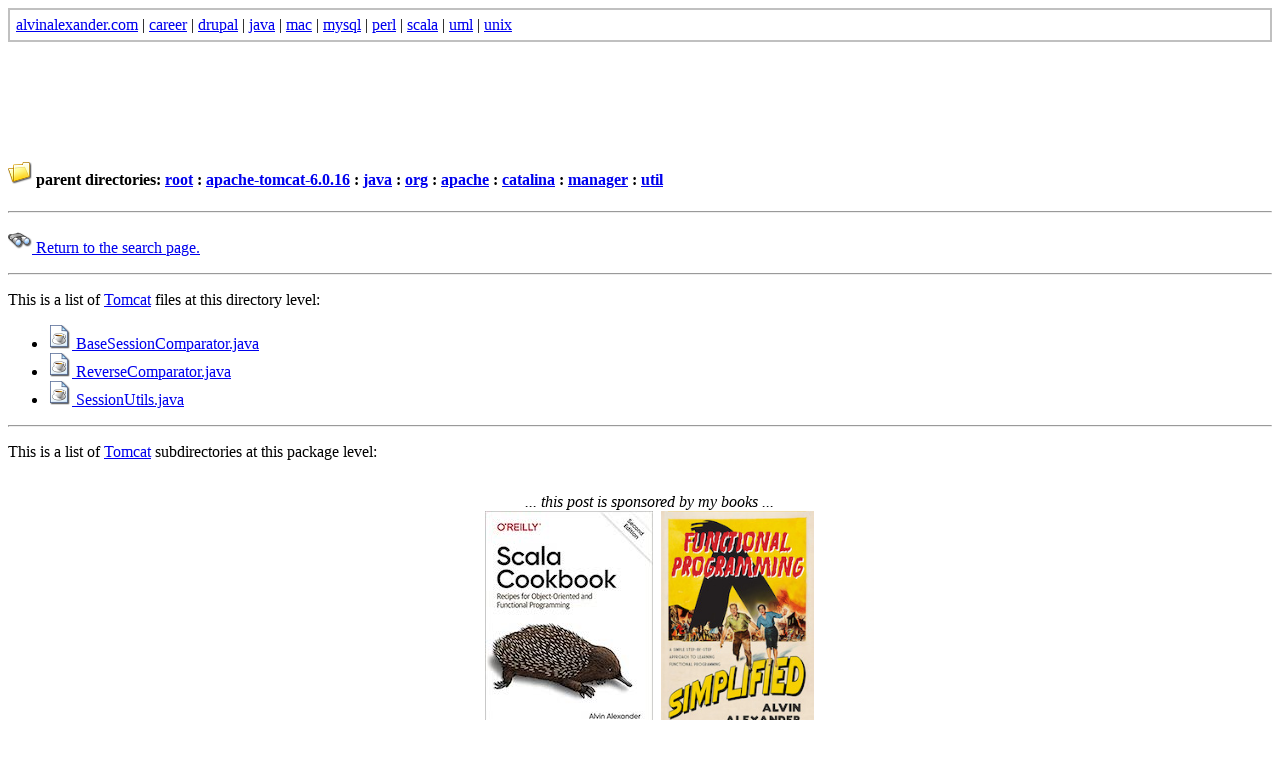

--- FILE ---
content_type: text/html
request_url: https://alvinalexander.com/java/jwarehouse/apache-tomcat-6.0.16/java/org/apache/catalina/manager/util/
body_size: 2446
content:
<html>
<head>
<title>Tomcat - apache-tomcat-6.0.16/java/org/apache/catalina/manager/util</title>
</head>
<body>
<table width="100%" bgcolor="#c0c0c0" cellpadding="2" cellspacing="0">
<tr>
<td>

  <table border="0" cellpadding="4" width="100%" bgcolor="#ffffff">
   <tr>
    <td valign="top" align="left"><a
  	href="/">alvinalexander.com</a>&nbsp;|&nbsp;<a
  	href="/career/">career</a>&nbsp;|&nbsp;<a
	href="/drupal/">drupal</a>&nbsp;|&nbsp;<a
	href="/java/">java</a>&nbsp;|&nbsp;<a
	href="/mac/">mac</a>&nbsp;|&nbsp;<a
	href="/mysql/">mysql</a>&nbsp;|&nbsp;<a
	href="/perl/">perl</a>&nbsp;|&nbsp;<a
	href="/scala/">scala</a>&nbsp;|&nbsp;<a
	href="/uml/">uml</a>&nbsp;|&nbsp;<a
	href="/unix/">unix</a>
    </td>
    <td valign="top" align="left">
	&nbsp;
    </td>
  </tr>
  </table>

</td>
</tr>
</table>

<!-- <div style="text-align: center; padding-top: 32px;"> -->
<div style="padding-top: 48px; padding-bottom:32px;">

</div>


<br><h4><img src="/images/scw/folder.png" border="0">&nbsp;parent directories: <a href="/java/jwarehouse/">root</a>&nbsp;:&nbsp;<a href="/java/jwarehouse/apache-tomcat-6.0.16">apache-tomcat-6.0.16</a>&nbsp;:&nbsp;<a href="/java/jwarehouse/apache-tomcat-6.0.16/java">java</a>&nbsp;:&nbsp;<a href="/java/jwarehouse/apache-tomcat-6.0.16/java/org">org</a>&nbsp;:&nbsp;<a href="/java/jwarehouse/apache-tomcat-6.0.16/java/org/apache">apache</a>&nbsp;:&nbsp;<a href="/java/jwarehouse/apache-tomcat-6.0.16/java/org/apache/catalina">catalina</a>&nbsp;:&nbsp;<a href="/java/jwarehouse/apache-tomcat-6.0.16/java/org/apache/catalina/manager">manager</a>&nbsp;:&nbsp;<a href="/java/jwarehouse/apache-tomcat-6.0.16/java/org/apache/catalina/manager/util">util</a></h4>
<hr>

<p><a href="/java/jwarehouse/"><img src="/images/scw/find.png" border="0">&nbsp;Return to the search page.</a></p>
<hr>

<p>This is a list of <a href="http://tomcat.apache.org/">Tomcat</a> files at this directory level:</p>
<ul>
  <li><a href="BaseSessionComparator.java.shtml"><img src="/images/scw/document_cup.png" border="0">&nbsp;BaseSessionComparator.java</a></li>
  <li><a href="ReverseComparator.java.shtml"><img src="/images/scw/document_cup.png" border="0">&nbsp;ReverseComparator.java</a></li>
  <li><a href="SessionUtils.java.shtml"><img src="/images/scw/document_cup.png" border="0">&nbsp;SessionUtils.java</a></li>
</ul>
<hr>

<p>This is a list of <a href="http://tomcat.apache.org/">Tomcat</a> subdirectories at this package level:</p>
<ul>
</ul>

<div style="padding-top: 1em; width: 310px; margin-left: auto; margin-right: auto; table {border-collapse: collapse; border: none;}; tr {border-collapse: collapse; border: none; text-align: center;};">
<table width="100%" cellspacing="0" cellpadding="0">
  <tr>
      <td colspan="2" style="border-collapse: collapse; border: none; text-align: center;};">
        <em>... this post is sponsored by my books ...</em>
      </td>
  </tr>
  <tr>
      <td width="150" style="border-collapse: collapse; border: none; text-align: center;};">
        <a href="https://kbhr.co/ckbk-v2"><img
           src="/images/books/scala-cookbook-v2-cover-220h.jpg"
           title="The Scala Cookbook, by Alvin Alexander" height="220" />
           <br /><span style="opacity: 0.4;">#1 New Release!</span></a>
      </td>
      <td width="150" style="border-collapse: collapse; border: none; text-align: center; padding-left: 8px;">
        <a href="http://kbhr.co/fps-book"><img
           src="/images/books/functional-programming-simplified-small.jpg"
           title="Functional Programming, Simplified, by Alvin Alexander"
           height="220" />
           <br /><span style="opacity: 0.4;">FP Best Seller</span></a>
      </td>
  </tr>
</table>
<p>&nbsp;</p>
</div>


<div id="whats_new">
<h2>new blog posts</h2>
<div id="whats_new_list">
<ul>
<li><a class="whats_new_link" href="/apple/itunes-applescript-examples-scripts-mac-reference">iTunes AppleScript examples (command examples)</a></li>
<li><a class="whats_new_link" href="/photos/garbage-dumpster-seward-alaska">A garbage dumpster in Seward, Alaska</a></li>
<li><a class="whats_new_link" href="/misc/i-slept-dreamt-life-was-joy-acted-service-joy-quote">&#039;&#039;&#039;I slept and dreamt that life was joy&#039;&#039;&#039;</a></li>
<br/>
<li><a class="whats_new_link" href="/misc/every-moment-not-mindful-youre-feeding-ego-cage">Every moment you aren&#039;&#039;&#039;t being mindful, you&#039;&#039;&#039;re feeding your ego</a></li>
<li><a class="whats_new_link" href="/scala/zio-2-error-handling-decision-tree-flowchart">ZIO 2: Error-Handling Decision Tree (Flowchart)</a></li>
<li><a class="whats_new_link" href="/misc/sometimes-you-need-to-talk-about-things-even-when-you-dont-think-so">Sometimes you need to talk about things (even when you think you don&#039;&#039;&#039;t need to)</a></li>
<br/>
<li><a class="whats_new_link" href="/photos/heroes-role-models-bernie-glassman-zen-master-dude">Interview question: Who are your heroes, or people who have motivated you (Bernie Glassman)</a></li>
<li><a class="whats_new_link" href="/photos/back-to-now-mindfulness-reminders-app-store-ios-iphone">My &#039;&#039;&#039;Back To Now&#039;&#039;&#039; mindfulness reminder app is available on iPhone/iPad devices</a></li>
<li><a class="whats_new_link" href="/misc/breath-based-meditation-shifts-brain-relaxed-state-brain-waves">PsyPost article: Breath-based meditation shifts the brain into a deeply relaxed state</a></li>
<br/>
<br/>
</div>
</ul>
</div>


<p>&nbsp;</p>

<p align="center"><font color="#000000" size="2"
face="Verdana,Arial">Copyright 1998-2024 Alvin Alexander, alvinalexander.com<br/>
All Rights Reserved.<br/>
<br/>
A percentage of advertising revenue from<br/>
pages under the <a href="/java/jwarehouse">/java/jwarehouse</a> 
URI on this website is<br/>
paid back to open source projects.</p>


<script>
shuffle(books);
var div = document.getElementById("leftcol");
var pre = '<div style="margin: 0; padding-right: 1.6em"><h2 align="center">favorite&nbsp;books</h2>';
var post = '</div>';
if (adblock) {
  var str = books.slice(0,3).join(" ");
  div.insertAdjacentHTML('beforeend', pre + str + post);
} else {
  var str = books.slice(0,1).join(" ");
  div.insertAdjacentHTML('beforeend', pre + str + post);
}
</script>

<script async src="https://pagead2.googlesyndication.com/pagead/js/adsbygoogle.js?client=ca-pub-3075717592179848"
        crossorigin="anonymous"></script>

<p style="padding-bottom: 80px;">&nbsp;</p>


</body>
</html>


--- FILE ---
content_type: text/html; charset=utf-8
request_url: https://www.google.com/recaptcha/api2/aframe
body_size: 268
content:
<!DOCTYPE HTML><html><head><meta http-equiv="content-type" content="text/html; charset=UTF-8"></head><body><script nonce="KKtjQ5v4EfnyP-tw8-XSBA">/** Anti-fraud and anti-abuse applications only. See google.com/recaptcha */ try{var clients={'sodar':'https://pagead2.googlesyndication.com/pagead/sodar?'};window.addEventListener("message",function(a){try{if(a.source===window.parent){var b=JSON.parse(a.data);var c=clients[b['id']];if(c){var d=document.createElement('img');d.src=c+b['params']+'&rc='+(localStorage.getItem("rc::a")?sessionStorage.getItem("rc::b"):"");window.document.body.appendChild(d);sessionStorage.setItem("rc::e",parseInt(sessionStorage.getItem("rc::e")||0)+1);localStorage.setItem("rc::h",'1762125495527');}}}catch(b){}});window.parent.postMessage("_grecaptcha_ready", "*");}catch(b){}</script></body></html>